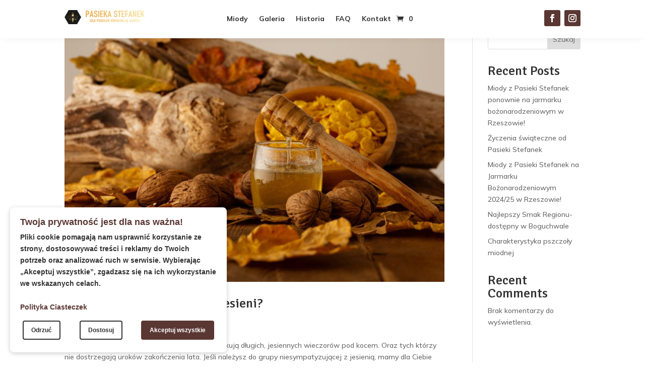

--- FILE ---
content_type: text/css
request_url: https://pasiekastefanek.pl/wp-content/plugins/cookie-consent-manager/ccm-style.css?ver=6.9
body_size: 10631
content:
:root {
    --header-color: #fff;
    --text-color: #fff;
    --primary-color: #1D2227;

    --link-color: #F39C12;
    /* Buttons */
    --accept-button-background: #4CAF50;
    --accept-button-text: #fff;
    --accept-button-border: #4CAF50;

    --decline-button-background: #Ff0000;
    --decline-button-text: #fff;
    --decline-button-border: #Ff0000;

    --customize-button-background: #0000FF;
    --customize-button-text: #fff;
    --customize-button-border: #0000FF;

    --scrollbar-color: #505050; 
    --checkbox-checked-color: #505050;
}


/* Główne style banera małego */
/* ------------------------------------------------------------------------------------- */
#ccm-cookie-banner {
    position: fixed;
    bottom: 20px;
    left: 20px;
    background: var(--primary-color);
    width: 400px;
    border-radius: 8px;
    box-shadow: 0 2px 10px rgba(0,0,0,0.2);
    padding: 20px;
    z-index: 9999;
    color: var(--text-color);
    font-family: 'Arial', 'Verdana', sans-serif !Important;
    font-weight: 600;
}

#ccm-cookie-banner h3 {
    color: var(--header-color);
    margin-top: 0;
    font-size: 18px;
    font-family: 'Arial', 'Verdana', sans-serif !Important;
    font-weight: 800;
}

#ccm-cookie-banner p{
    font-size: 14px;
    margin-bottom: 10px;
}

#ccm-cookie-banner-small-link a {
    color: var(--link-color);
    text-decoration: none;
}

#ccm-cookie-banner-small-buttons {
    display: flex;
    justify-content: space-between;
}

/* Przyciski */
#ccm-accept-all,
#ccm-accept-all-2,
#ccm-save-preferences {
    margin: 5px;
    padding: 10px 15px;
    background: var(--accept-button-background);
    color: var(--accept-button-text);
    border: solid 2px var(--accept-button-border) !important;
    transition: background 0.3s ease, transform 0.2s ease-in-out;
    font-family: 'Arial', 'Verdana', sans-serif !Important;
    font-weight: 600;
    line-height: normal;
    font-size: 12px;
}

#ccm-decline-all,
#ccm-decline-all-2 {
    margin: 5px;
    padding: 10px 15px;
    background: var(--decline-button-background);
    color: var(--decline-button-text);
    border: solid 2px var(--decline-button-border) !important;
    transition: background 0.3s ease, transform 0.2s ease-in-out;
    font-family: 'Arial', 'Verdana', sans-serif !Important;
    font-weight: 600;
    font-size: 12px;
}
#ccm-cookie-banner button {
    margin: 5px;
    padding: 10px 15px;
    border: none;
    border-radius: 4px;
    cursor: pointer;
    color: #fff;
    font-size: 12px;
    font-family: 'Arial', 'Verdana', sans-serif !Important;
    font-weight: 600;
    line-height: initial;
}

#ccm-customize,
#ccm-close-preferences {
    margin: 5px;
    padding: 10px 15px;
    background: var(--customize-button-background);
    color: var(--customize-button-text);
    border: solid 2px var(--customize-button-border) !important;
    transition: background 0.3s ease, transform 0.2s ease-in-out;
    font-family: 'Arial', 'Verdana', sans-serif !Important;
    font-weight: 600;
    font-size: 12px;
}

#ccm-customize:hover,
#ccm-close-preferences:hover {
    background: darken(var(--customize-button-background), 10%);
    transform: scale(1.05);
}

#ccm-accept-all:hover,
#ccm-accept-all-2:hover,
#ccm-save-preferences:hover {
    background: darken(var(--accept-button-background), 10%);
    transform: scale(1.05);
}

#ccm-decline-all:hover,
#ccm-decline-all-2:hover {
    background: darken(var(--decline-button-background), 10%);
    transform: scale(1.05);
}

/* Stylizacja tła po otworzeniu dużego bannera */
/* ------------------------------------------------------------------------------------- */
.overlay {
    position: fixed;
    top: 0;
    left: 0;
    width: 100%;
    height: 100%;
    background: rgba(0, 0, 0, 0.5); 
    z-index: 9998;
    display: none;
}

/* Główne style banera dużego*/
/* ------------------------------------------------------------------------------------- */
#ccm-preferences-banner {
    display: none;
    position: fixed;
    top: 50%;
    left: 50%;
    transform: translate(-50%, -50%); /* Wyrównanie na środku ekranu */
    width: 90%;
    max-width: 800px;
    max-height: 500px;

    background: var(--primary-color); /* Ciemne tło */
    color: #fff;
    border-radius: 10px;
    box-shadow: 0 4px 12px rgba(0, 0, 0, 0.3);
    padding: 30px;
    padding-top: 0px;
    z-index: 9999;
    overflow-y: auto;
    text-align: left;
    font-family: 'Arial', 'Verdana', sans-serif !Important;
}

.scrollable-content {
    max-height: 300px;  
    overflow-y: auto;   
    margin-bottom: 20px; 
    padding-right: 15px; 
}

.scrollable-content::-webkit-scrollbar {
    width: 8px; 
}

.scrollable-content::-webkit-scrollbar-thumb {
    background-color: var(--scrollbar-color);  
    border-radius: 10px;  
    transition: background-color 0.3s ease; 
}

.scrollable-content::-webkit-scrollbar-thumb:hover {
    background-color: var(--scrollbar-color); 
}

.scrollable-content::-webkit-scrollbar-track {
    background-color: #f1f1f1;  
    border-radius: 10px;  
}

.scrollable-content div {
    margin-bottom: 20px; 
}

.scrollable-content h3 {
    display: flex;
    justify-content: space-between;
    align-items: center;
    font-size: 18px;
    margin: 10px 0;
    font-family: 'Arial', 'Verdana', sans-serif !Important;
    font-weight: 800;
}

.scrollable-content p {
    font-size: 14px;
    color: #ddd;
    margin-top: 5px;
    font-family: 'Arial', 'Verdana', sans-serif !Important;
    font-weight: 600;
}

/* Styl dla checkboxa */
.scrollable-content input[type="checkbox"] {
    -webkit-appearance: none;  /* Działa na Webkit */
    -moz-appearance: none;     /* Działa na Firefox */
    appearance: none;          /* Standardowy wygląd */
    width: 20px;
    height: 20px;
    margin-left: 10px;
    cursor: pointer;
    border-radius: 5px;
    background-color: #f1f1f1;  /* Kolor tła, gdy checkbox nie jest zaznaczony */
    border: 2px solid #ccc;     /* Kolor obramowania */
    position: relative;         /* Potrzebne dla pseudoelementów */
    transition: background-color 0.3s, border-color 0.3s;
}

/* Styl dla checkboxa, gdy jest zaznaczony */
.scrollable-content input[type="checkbox"]:checked {
    background-color: var(--checkbox-checked-color);  /* Kolor tła, gdy zaznaczony */
    border-color: var(--checkbox-checked-color);      /* Kolor obramowania */
}

/* Styl dla checkboxa po najechaniu */
.scrollable-content input[type="checkbox"]:hover {
    background-color: #e0e0e0;  /* Kolor tła przy hoverze */
    border-color: #bbb;         /* Kolor obramowania przy hoverze */
}

/* Styl ptaszka (checkmark) */
.scrollable-content input[type="checkbox"]:checked::before {
    content: '\2713';  /* Unicode symbol ptaszka */
    position: absolute;
    top: 50%;  /* Wyrównanie w pionie */
    left: 50%; /* Wyrównanie w poziomie */
    transform: translate(-50%, -50%); /* Centrowanie na środku */
    font-size: 16px; /* Rozmiar ptaszka */
    color: white; /* Kolor ptaszka */
}

/* Opcjonalnie: zmiana koloru ptaszka przy hoverze */
.scrollable-content input[type="checkbox"]:hover::before {
    color: #fff;
}


/* Nagłówek H2 */
#ccm-preferences-banner h2 {
    font-size: 26px;
    font-weight: 600;
    margin-bottom: 15px;
    text-align: left;
    color: var(--header-color);
    font-family: 'Arial', 'Verdana', sans-serif !Important;
    font-weight: 800;
}

/* Nagłówek H3 */
#ccm-preferences-banner h3 {
    font-size: 18px;
    font-weight: 500;
    margin-bottom: 10px;
    color: var(--checkbox-checked-color);
}

/* Paragrafy */
#ccm-preferences-banner p {
    font-size: 14px;
    line-height: 1.6;
    margin-bottom: 20px;
}

/* Style checkboxów */
#ccm-preferences-banner input[type="checkbox"] {
    margin-left: 10px;
    transform: scale(1.2);
}

#ccm-cookie-banner-big-buttons{
    display: flex;
    width: 100%;
    justify-content: space-between;
    border-radius: 4px !important;
}
#ccm-cookie-banner-big-buttons button{
    border-radius: 4px;
    cursor: pointer;
}

/* Style dla przycisków */
.button-container button {
    display: block;
    width: 100%;
    padding: 12px;
    margin: 8px 0;
    border: none;
    border-radius: 4px !important;
    background: #3498db; /* Niebieskie przyciski */
    color: #fff;
    font-size: 16px;
    text-transform: uppercase;
    cursor: pointer;
    transition: background 0.3s, transform 0.2s;
    cursor: pointer;
}

.button-container button:hover {
    background: #2980b9; /* Ciemniejszy niebieski przy hoverze */
    transform: scale(1.05);
    cursor: pointer;
}

.button-container button:active {
    transform: scale(0.98); /* Zmniejszenie przycisku po kliknięciu */
}

/* Style dla ikony cookie */
.cookie-icon {
    display: none;
    position: fixed;
    bottom: 20px;
    left: 20px;
    background: #f39c12;
    border-radius: 50%;
    width: 50px;
    height: 50px;
    align-items: center;
    justify-content: center;
    cursor: pointer;
    box-shadow: 0px 0px 10px rgba(0,0,0,0.2);
    z-index: 9999;
  }
  
  .cookie-icon svg {
    fill: #fff;
  }
  
  /* Klasa do pokazywania ikony */
  .cookie-icon-visible {
    display: flex;
  }
/* Responsywność dla urządzeń mobilnych */
/* ------------------------------------------------------------------------------------- */
@media (max-width: 700px) {
    #ccm-preferences-banner {
        top: 0;
        display: none;
        width: 100%; /* Cała szerokość ekranu */
        height: 100vh; /* Domyślna wysokość na desktopie */
        left: 0;
        right: 0;
        transform: none;
        max-height: none;
    }

    #ccm-preferences-banner h2 {
        margin-top: 10px;
        font-size: 22px;
    }

    #ccm-preferences-banner h3 {
        font-size: 16px;
    }

    #ccm-preferences-banner p {
        font-size: 13px;
    }

    #ccm-cookie-banner-big-buttons{
        display: flex;
        flex-direction: column !important;
        padding-bottom: 10px;
    }
    .scrollable-content{
        overflow: auto !important;
        height: fit-content !important;
        max-height: none;
        padding-right: 0px;
    }
}
@media (max-width: 600px) {
    #ccm-cookie-banner {
        width: calc(100vw - 38px); 
        left: 0px;
        bottom: 0px;
        padding-right: 20px !important;
    }
    #ccm-cookie-banner-small-buttons{
        display: flex;
        flex-direction: column;
    }

    #ccm-cookie-banner {
        padding-right: 20px !important;
    }

    #ccm-cookie-banner-small-buttons {
        gap: 12px; 
    }

    #ccm-cookie-banner-small-buttons button {
        padding: 14px 17px;
    }
}





--- FILE ---
content_type: text/css
request_url: https://pasiekastefanek.pl/wp-content/themes/Divi-child/style.css?ver=4.27.5
body_size: 16464
content:
/*
Theme Name: Divi Child
Theme URI: http://www.elegantthemes.com/gallery/divi/
Template: Divi
Author: Elegant Themes
Author URI: http://www.elegantthemes.com
Description: Smart. Flexible. Beautiful. Divi is the most powerful theme in our collection.
Version: 4.27.4.1746462074
Updated: 2025-05-05 16:21:14

*/

/* Galeria */
.gallery .et_pb_grid_item{
  width: 32% !important;
  margin-right: 0 !important;
  margin-left: 1% !important;
  margin-bottom: 3% !important;
}

#gallery-container img{
  object-fit: cover !important;
}

.gallery img {
  max-height: 283px !important;
  object-fit: cover;
}

/* Strona Główna */
#christmas-photo img{
  object-fit: cover;
}

/* Blog */
.not-found-title, .not-found-title + p{
  display: none !important;
}

.post-meta{
  font-size: 0 !important;
}

.post-meta span, .post-meta a{
  font-size: 14px;
}

#rest-of-blog > div{
  display: flex !important;
  flex-wrap: wrap;
  gap: 40px;
}

#rest-of-blog > div article{
  width: calc(33.33333% - 27px);
  margin-bottom: 0px !important;
}

#rest-of-blog > div article img{
  height: 240px;
  object-fit: cover;
}

@media (min-width: 981px){
	#aside-blog article {
		display: grid;
		grid-template-columns: repeat(5, auto); 
		grid-auto-rows: auto; 
		grid-column-gap: 20px;
		grid-row-gap: 0px;
		align-items: start;
		margin-bottom: 40px !important;
	}

	#aside-blog .entry-featured-image-url {
		grid-area: 1 / 1 / 4 / 4 !important;
		height: 160px;
		width: 160px;
		object-fit: cover;
		margin-bottom: 0px;
	}

	#aside-blog .entry-featured-image-url img{
		height: 160px !important;
		width: 160px;
		object-fit: cover;
		margin-bottom: 0px;
	}

	#aside-blog .post-meta  { 
		grid-area: 2 / 4 / 3 / 5; 
		align-self: start;
	}
	
	#aside-blog .post-content { 
		grid-area: 3 / 4 / 4 / 5; 
		align-self: start; 
	}
	
	#aside-blog .entry-title { 
		grid-area: 1 / 4 / 2 / 5;
		align-self: start;
		display: -webkit-box;
		-webkit-line-clamp: 2;
		-webkit-box-orient: vertical;
		overflow: hidden;
		text-overflow: ellipsis;
		line-height: 1em;
		max-height: 2.1em;
	}
  
	#featured-container .et_pb_column:first-of-type{
		margin-right: 40px !important;
		width: 55% !important;
	}

	#featured-container .et_pb_column:last-of-type{
		width: calc(45% - 40px) !important;
	}
}

/* Pojedynczy post */
#side-last-articles article{
  margin-bottom: 14px !important;
  padding-bottom: 0px !important;
}

#side-last-articles article h6 a{
  font-size: 14px !important;
}

.et_pb_post_content_0_tb_body h1.wp-block-heading {
  margin-top: 32px !important;
  margin-bottom: 16px !important;
}

.et_pb_post_content_0_tb_body h2.wp-block-heading {
  margin-top: 28px !important;
  margin-bottom: 14px !important;
}

.et_pb_post_content_0_tb_body h3.wp-block-heading {
  margin-top: 24px !important;
  margin-bottom: 12px !important;
}

.et_pb_post_content_0_tb_body h4.wp-block-heading {
  margin-top: 20px !important;
  margin-bottom: 10px !important;
}

.et_pb_post_content_0_tb_body h5.wp-block-heading {
  margin-top: 18px !important;
  margin-bottom: 8px !important;
}

.et_pb_post_content_0_tb_body h6.wp-block-heading {
  margin-top: 16px !important;
  margin-bottom: 8px !important;
}

/* Sklep */
.product > a > span.et_shop_image > img{
  filter: drop-shadow(0px 0px 10px rgba(90, 55, 51, 0.1));
  transition: all .2s ease-in-out;
}

.product:hover > a > span.et_shop_image > img{
  transform: translateY(-20px);
  filter: drop-shadow(0px 20px 16px rgba(90, 55, 51, 0.2));
}

.product-category-icon{
  width: 30px !important;
}
.product-category-link{
  display: flex;
  flex-wrap: nowrap;
  gap: 16px;
  color: #5A3733;
  transition: all .2s ease-in-out;
}

.product-category-link:hover{
  color: #E09900;
}

.product-category-name{
  font-size: 14px;
  margin-top: 2px;
  text-transform: lowercase;
}

.product-category-name::first-letter{
  text-transform: uppercase;
}

.outofstock .et_shop_image img{
  opacity: 0.5
}

.outofstock{
  position: relative;
}

.outofstock::before{
  content: "Chwilowy brak\A produktu";
  white-space: pre;
  display: block;
  position: absolute;
  font-size: 14px;
  color: #FF6F61;
  line-height: 1.3;
  font-weight: 700;
}

.page-numbers{
  font-size: 14px;
  color: #5A3733 !important;
  border-radius: 5px;
}

.woocommerce-result-count{
  font-size: 14px !important;
  color: #333 !important;
}

.orderby{
  font-size: 14px !important;
  color: #333 !important;
  border-radius: 20px;
}

.main-category-title > div > h1{
  text-transform: lowercase !important;
}

.main-category-title > div > h1::first-letter{
  text-transform: uppercase !important;
}

/* Strona produktu */
th.label{
  display: none !important;
}

.variable-item{
  border: 2px solid #ddd !important;
  border-radius: 20px !important;
  padding-left: 20px !important;
  padding-right: 20px !important;
  padding-top: 40px !important;
  padding-bottom: 40px !important;
  color: #333 !important;
  box-shadow: none !important;
}

.variable-item.selected{
  border: 2px solid #5A3733 !important;
  background-color: rgba(90,55,51,0.2) !important;
  box-shadow: none !important;
}

.reset_variations{
  display: none !important;
}

.flex-control-thumbs{
  margin-top: 20px !important;
}

.woocommerce div.product div.images .flex-control-thumbs li img {
    border-radius: 20px !important;
}

.woocommerce-variation-price .price .woocommerce-Price-amount{
  color: #333 !important;
  font-weight: 700 !important;
  font-size: 20px !important;
}

.woocommerce-variation-add-to-cart{
  margin-top: 30px !important;
}

.posted_in a{
  display: inline-block;
  color: #5A3733;
  text-transform: lowercase;
  margin-top: 10px !important;
  transition: all .2s ease-in-out;
}

.posted_in a::first-letter{
  text-transform: uppercase !important;
}

.posted_in a:hover{
  color: #e09900 !important
}

.woocommerce-message{
  display: flex !important;
  flex-wrap: nowrap;
  justify-content: space-between;
  align-items: center;
}

ul.et_pb_tabs_controls {
    background-color: white !important;
  border: none !important;
}

.et_pb_wc_tabs {
    border: 1px solid white !important;
}
.et_pb_tabs {
    border: 1px solid white !important;
}

.et_pb_tabs_controls li {
    border-right: 2px solid white !important;
}

ul.et_pb_tabs_controls:after {
    border-top: 1px solid white !important;
}

.et_pb_tab_active{
  border-bottom: 2px solid #5A3733 !important;
}

.et_pb_tab_content h1, .et_pb_tab_content h2, .et_pb_tab_content h3, .et_pb_tab_content h4, .et_pb_tab_content h5, .et_pb_tab_content h6{
  font-family: 'Signika', Helvetica, Arial, Lucida, sans-serif;
  font-weight: 700;
  color: #5A3733 !important;
  text-align: left;
  margin-bottom: 6px;
  margin-top: 20px;
}

.woocommerce-breadcrumb, .woocommerce-breadcrumb a{
  color: white !important;
  font-size: 16px !important;
  transition: all .2s ease-in-out;
}

.woocommerce-breadcrumb a:hover{
  color: #E09900 !important;
}

.woocommerce-breadcrumb a{
  display: inline-block;
  text-transform: lowercase;
}

.woocommerce-breadcrumb a:first-letter{
  text-transform: uppercase;
}

.et_pb_all_tabs{
  border-radius: 30px;
  margin-top: 12px;
}

.et_pb_tab {
  padding-top: 14px;
}

.wc-price-history.prior-price.lowest{
	color: #aaa !important;
	font-size: 14px !important;
}

.et_pb_wc_price_0_tb_body p.price{
	padding-bottom: 10px !important;
}

/* Koszyk */
#basket img {
  	width: 100px !important;
	min-width: 100px !important;
	max-width: 100px !important;
	object-fit: cover !important;
}

.fs-free-shipping-notice-continue-shopping-button-wrapper{
	display: none;
}

.fs-free-shipping-notice-text{
	font-weight: bold;
	text-decoration: underline;
}

.fs-free-shipping-notice-text::before{
	content: "";
  display: inline-block;
  width: 20px;
  height: 20px;
  margin-right: 8px;
  vertical-align: middle;
  background-image: url('/wp-content/uploads/2025/08/delivery-free.png');
  background-repeat: no-repeat;
  background-position: center;
  background-size: contain;
}

/* Menu */
.et_pb_menu__cart-count{
  font-weight: 700 !important;
}

/* Jak to się zaczęło */
.timeline-header h3::after {
  	content: "";
	background-image: url("/wp-content/uploads/2025/07/Line-2-1.png");
	height: 20px;
	width: 200px;
	background-repeat: no-repeat;
	background-size: contain;
	position: absolute;
	right: -206px;;
	top: 8px;
}

/* Zamówienie */
.woocommerce-terms-and-conditions-checkbox-text{
  color: #333 !important;
}

.woocommerce-terms-and-conditions-checkbox-text a{
  color: #5a3733 !important;
  transition: color .1s ease-in-out;
}

.woocommerce-terms-and-conditions-checkbox-text a:hover{
  color: #e09900 !important;
}

.woocommerce-error{
  background-color: white !important;
  color: #5a3733 !important;
  font-size: 14px !important;
  padding: 0 !important;
}

.woocommerce-error li a{
  color: #5a3733 !important;
  font-size: 14px !important;
}

body.woocommerce-order-received #post-281 .et_pb_row_2 > div:first-of-type {
    display: none !important;
}

body.woocommerce-order-received #post-281 .et_pb_row_2 > div:last-of-type {
    width: 100% !important;
}

body.woocommerce-order-received #post-281 .et_pb_row_2 div h2 {
    font-weight: bold;
    color: #5A3733 !important;
	font-size: 23px !important;
}

body.woocommerce-order-received #post-281 .et_pb_row_2 div .woocommerce-table--order-details, 
body.woocommerce-order-received #post-281 .et_pb_row_2 div .woocommerce-table--order-details th {
    color: #333 !important;
	font-size: 14px;
}

body.woocommerce-order-received #post-281 .et_pb_row_2 div .woocommerce-table--order-details a {
    color: #5A3733 !important;
    transition: color .1s ease-in-out !important;
	font-size: 14px;
}

body.woocommerce-order-received #post-281 .et_pb_row_2 div .woocommerce-table--order-details a:hover {
    color: #e09900 !important;
}

body.woocommerce-order-received #post-281 .woocommerce-thankyou-order-received{
	font-weight: bold;
    margin-bottom: 60px;
    margin-left: 10px;
    color: #5A3733 !important;
	font-size: 14px;
}

body.woocommerce-order-received #post-281 .order_details{
	color: #333 !important;
	font-size: 14px;
}

body.woocommerce-order-received #post-281 .woocommerce-columns--addresses{
	margin-top: 60px;
}

body.woocommerce-order-received #post-281 address{
	color: #333 !important;
	font-size: 14px;
}

body.woocommerce-order-received #post-281 .woocommerce-customer-details--phone{
	padding-bottom: 0px;
}

#select-point-label{
	text-decoration: underline;
}

#select-point-label::before {
  content: "";
  display: inline-block;
  width: 20px;
  height: 20px;
  margin-right: 8px;
  vertical-align: middle;
  background-image: url('/wp-content/uploads/2025/08/package-icon.png');
  background-repeat: no-repeat;
  background-position: center;
  background-size: contain;
}

p.return-to-shop{
	display: none;
}

/* Responsywność */
@media (max-width: 782px) {
	.product-category-icon{
		width: 23px !important;
	}
	
	.product-category-name{
   		font-size: 12px !important;
    	margin-top: 0;
	}
	
	#reviews h3{
    	margin-top: 8px !important;
    	font-size: 20px !important;
	}
	
	.outofstock::before{
		font-size: 12px;
	}
	
	.gallery img {
		min-height: 180px !important;
  		max-height: 180px !important;
    	width: 100% !important;
	}
	
	#basket img {
  		width: 40px !important;
		min-width: 40px !important;
		max-width: 40px !important;
	}
	
	.orderby{
  		font-size: 12px !important;
	}
	
	.woocommerce-variation-price .price .woocommerce-Price-amount{
  		font-size: 16px !important;
	}
	
	.woocommerce-breadcrumb, .woocommerce-breadcrumb a{
		font-size: 13px !important;
	}
	
	#rest-of-blog > div article img{
    	height: 120px;
    	margin-bottom: 0px !important;
	}
	
	#side-last-articles article h6 a{
		font-size: 12px !important;
	}
	
	.et_pb_post_content_0_tb_body h1.wp-block-heading {
    	margin-top: 24px !important;
    	margin-bottom: 12px !important;
	}

	.et_pb_post_content_0_tb_body h2.wp-block-heading {
    	margin-top: 20px !important;
    	margin-bottom: 10px !important;
	}

	.et_pb_post_content_0_tb_body h3.wp-block-heading {
    	margin-top: 18px !important;
    	margin-bottom: 8px !important;
	}

	.et_pb_post_content_0_tb_body h4.wp-block-heading {
    	margin-top: 16px !important;
    	margin-bottom: 8px !important;
	}

	.et_pb_post_content_0_tb_body h5.wp-block-heading {
    	margin-top: 14px !important;
    	margin-bottom: 6px !important;
	}

	.et_pb_post_content_0_tb_body h6.wp-block-heading {
    	margin-top: 12px !important;
    	margin-bottom: 6px !important;
	}
	
	.published{
		font-size: 12px !important;
	}
	
	body.woocommerce-order-received #post-281 .et_pb_row_2 div h2{
		font-size: 18px !important;
	}
	
	body.woocommerce-order-received #post-281 .et_pb_row_2 div .woocommerce-table--order-details, 
	body.woocommerce-order-received #post-281 .et_pb_row_2 div .woocommerce-table--order-details th {
		font-size: 12px !important;
	}

	body.woocommerce-order-received #post-281 .et_pb_row_2 div .woocommerce-table--order-details a {
		font-size: 12px !important;
	}

	body.woocommerce-order-received #post-281 .woocommerce-thankyou-order-received{
		font-size: 12px !important;
	}

	body.woocommerce-order-received #post-281 .order_details{
		font-size: 12px !important;
	}

	body.woocommerce-order-received #post-281 address{
		font-size: 12px !important;
	}
	
	.wc-price-history.prior-price.lowest{
		font-size: 12px !important;
	}
}

@media (min-width: 783px) and (max-width: 980px) {
	.product-category-icon{
		width: 24px !important;
	}
	
	.product-category-name{
    	font-size: 13px !important;
    	margin-top: 0;
	}
	
	#reviews h3{
    	margin-top: 4px !important;
    	font-size: 26px !important;
	}
	
	.outofstock::before{
		font-size: 13px;
	}
	
	.gallery img {
		min-height: 240px !important;
		height: 240px !important;
  		max-height: 240px !important;
    	width: 100% !important;
	}
	
	#basket img {
  		width: 60px !important;
		min-width: 60px !important;
		max-width: 60px !important;
	}
	
	.orderby{
  		font-size: 13px !important;
	}
	
	.woocommerce-variation-price .price .woocommerce-Price-amount{
		color: #333 !important;
		font-weight: 700 !important;
		font-size: 18px !important;
	}
	
	.woocommerce-breadcrumb, .woocommerce-breadcrumb a{
		font-size: 14px !important;
	}
	
	#side-last-articles article h6 a{
		font-size: 13px !important;
	}
	
	.et_pb_post_content_0_tb_body h1.wp-block-heading {
    	margin-top: 28px !important;
    	margin-bottom: 14px !important;
	}

	.et_pb_post_content_0_tb_body h2.wp-block-heading {
    	margin-top: 24px !important;
    	margin-bottom: 12px !important;
	}

	.et_pb_post_content_0_tb_body h3.wp-block-heading {
    	margin-top: 20px !important;
    	margin-bottom: 10px !important;
	}

	.et_pb_post_content_0_tb_body h4.wp-block-heading {
    	margin-top: 18px !important;
    	margin-bottom: 8px !important;
	}

	.et_pb_post_content_0_tb_body h5.wp-block-heading {
    	margin-top: 16px !important;
    	margin-bottom: 8px !important;
	}

	.et_pb_post_content_0_tb_body h6.wp-block-heading {
    	margin-top: 14px !important;
    	margin-bottom: 6px !important;
	}
	
	.published{
		font-size: 13px !important;
	}
	
	body.woocommerce-order-received #post-281 .et_pb_row_2 div h2{
		font-size: 20px !important;
	}
	
	body.woocommerce-order-received #post-281 .et_pb_row_2 div .woocommerce-table--order-details, 
	body.woocommerce-order-received #post-281 .et_pb_row_2 div .woocommerce-table--order-details th {
		font-size: 13px !important;
	}

	body.woocommerce-order-received #post-281 .et_pb_row_2 div .woocommerce-table--order-details a {
		font-size: 13px !important;
	}

	body.woocommerce-order-received #post-281 .woocommerce-thankyou-order-received{
		font-size: 13px !important;
	}

	body.woocommerce-order-received #post-281 .order_details{
		font-size: 13px !important;
	}

	body.woocommerce-order-received #post-281 address{
		font-size: 13px !important;
	}
	
	.wc-price-history.prior-price.lowest{
		font-size: 13px !important;
	}
}

@media (max-width: 980px) {
	#rest-of-blog > div article{
		width: calc(50% - 10px) !important;
	}
	
	#rest-of-blog > div{
		gap: 20px;
	}
	
	.et_pb_column--with-menu.et_pb_column {
        margin-bottom: 0px !important;
    }
	
	.timeline-header h3::after{
		background-image: url("/wp-content/uploads/2025/07/Line-3.png");
    	left: -72px;
		top: 2px;
	}
	
	.gallery .et_pb_grid_item{
  		width: 49% !important;
  		margin-right: 0 !important;
  		margin-left: 1% !important;
  		margin-bottom: 3% !important;
	}
}